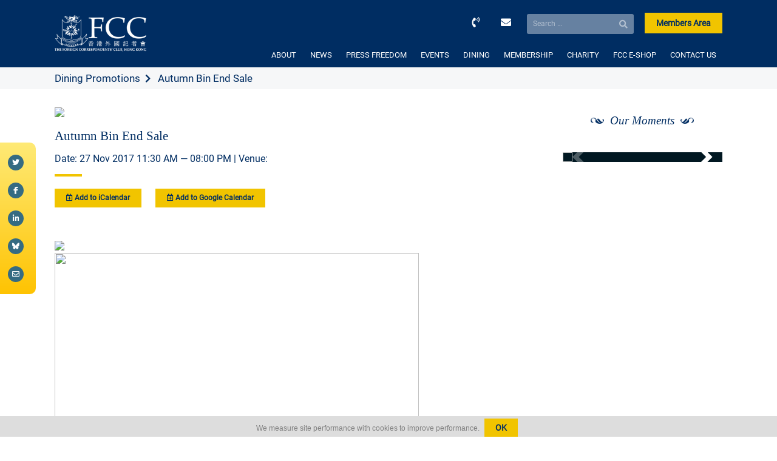

--- FILE ---
content_type: text/html; charset=utf-8
request_url: https://www.google.com/recaptcha/api2/anchor?ar=1&k=6LeoOo8aAAAAAC08HbfQD37D_KauYupMus4KhN6A&co=aHR0cHM6Ly93d3cuZmNjaGsub3JnOjQ0Mw..&hl=en&v=PoyoqOPhxBO7pBk68S4YbpHZ&size=invisible&anchor-ms=20000&execute-ms=30000&cb=l49hw4yr4fl7
body_size: 48927
content:
<!DOCTYPE HTML><html dir="ltr" lang="en"><head><meta http-equiv="Content-Type" content="text/html; charset=UTF-8">
<meta http-equiv="X-UA-Compatible" content="IE=edge">
<title>reCAPTCHA</title>
<style type="text/css">
/* cyrillic-ext */
@font-face {
  font-family: 'Roboto';
  font-style: normal;
  font-weight: 400;
  font-stretch: 100%;
  src: url(//fonts.gstatic.com/s/roboto/v48/KFO7CnqEu92Fr1ME7kSn66aGLdTylUAMa3GUBHMdazTgWw.woff2) format('woff2');
  unicode-range: U+0460-052F, U+1C80-1C8A, U+20B4, U+2DE0-2DFF, U+A640-A69F, U+FE2E-FE2F;
}
/* cyrillic */
@font-face {
  font-family: 'Roboto';
  font-style: normal;
  font-weight: 400;
  font-stretch: 100%;
  src: url(//fonts.gstatic.com/s/roboto/v48/KFO7CnqEu92Fr1ME7kSn66aGLdTylUAMa3iUBHMdazTgWw.woff2) format('woff2');
  unicode-range: U+0301, U+0400-045F, U+0490-0491, U+04B0-04B1, U+2116;
}
/* greek-ext */
@font-face {
  font-family: 'Roboto';
  font-style: normal;
  font-weight: 400;
  font-stretch: 100%;
  src: url(//fonts.gstatic.com/s/roboto/v48/KFO7CnqEu92Fr1ME7kSn66aGLdTylUAMa3CUBHMdazTgWw.woff2) format('woff2');
  unicode-range: U+1F00-1FFF;
}
/* greek */
@font-face {
  font-family: 'Roboto';
  font-style: normal;
  font-weight: 400;
  font-stretch: 100%;
  src: url(//fonts.gstatic.com/s/roboto/v48/KFO7CnqEu92Fr1ME7kSn66aGLdTylUAMa3-UBHMdazTgWw.woff2) format('woff2');
  unicode-range: U+0370-0377, U+037A-037F, U+0384-038A, U+038C, U+038E-03A1, U+03A3-03FF;
}
/* math */
@font-face {
  font-family: 'Roboto';
  font-style: normal;
  font-weight: 400;
  font-stretch: 100%;
  src: url(//fonts.gstatic.com/s/roboto/v48/KFO7CnqEu92Fr1ME7kSn66aGLdTylUAMawCUBHMdazTgWw.woff2) format('woff2');
  unicode-range: U+0302-0303, U+0305, U+0307-0308, U+0310, U+0312, U+0315, U+031A, U+0326-0327, U+032C, U+032F-0330, U+0332-0333, U+0338, U+033A, U+0346, U+034D, U+0391-03A1, U+03A3-03A9, U+03B1-03C9, U+03D1, U+03D5-03D6, U+03F0-03F1, U+03F4-03F5, U+2016-2017, U+2034-2038, U+203C, U+2040, U+2043, U+2047, U+2050, U+2057, U+205F, U+2070-2071, U+2074-208E, U+2090-209C, U+20D0-20DC, U+20E1, U+20E5-20EF, U+2100-2112, U+2114-2115, U+2117-2121, U+2123-214F, U+2190, U+2192, U+2194-21AE, U+21B0-21E5, U+21F1-21F2, U+21F4-2211, U+2213-2214, U+2216-22FF, U+2308-230B, U+2310, U+2319, U+231C-2321, U+2336-237A, U+237C, U+2395, U+239B-23B7, U+23D0, U+23DC-23E1, U+2474-2475, U+25AF, U+25B3, U+25B7, U+25BD, U+25C1, U+25CA, U+25CC, U+25FB, U+266D-266F, U+27C0-27FF, U+2900-2AFF, U+2B0E-2B11, U+2B30-2B4C, U+2BFE, U+3030, U+FF5B, U+FF5D, U+1D400-1D7FF, U+1EE00-1EEFF;
}
/* symbols */
@font-face {
  font-family: 'Roboto';
  font-style: normal;
  font-weight: 400;
  font-stretch: 100%;
  src: url(//fonts.gstatic.com/s/roboto/v48/KFO7CnqEu92Fr1ME7kSn66aGLdTylUAMaxKUBHMdazTgWw.woff2) format('woff2');
  unicode-range: U+0001-000C, U+000E-001F, U+007F-009F, U+20DD-20E0, U+20E2-20E4, U+2150-218F, U+2190, U+2192, U+2194-2199, U+21AF, U+21E6-21F0, U+21F3, U+2218-2219, U+2299, U+22C4-22C6, U+2300-243F, U+2440-244A, U+2460-24FF, U+25A0-27BF, U+2800-28FF, U+2921-2922, U+2981, U+29BF, U+29EB, U+2B00-2BFF, U+4DC0-4DFF, U+FFF9-FFFB, U+10140-1018E, U+10190-1019C, U+101A0, U+101D0-101FD, U+102E0-102FB, U+10E60-10E7E, U+1D2C0-1D2D3, U+1D2E0-1D37F, U+1F000-1F0FF, U+1F100-1F1AD, U+1F1E6-1F1FF, U+1F30D-1F30F, U+1F315, U+1F31C, U+1F31E, U+1F320-1F32C, U+1F336, U+1F378, U+1F37D, U+1F382, U+1F393-1F39F, U+1F3A7-1F3A8, U+1F3AC-1F3AF, U+1F3C2, U+1F3C4-1F3C6, U+1F3CA-1F3CE, U+1F3D4-1F3E0, U+1F3ED, U+1F3F1-1F3F3, U+1F3F5-1F3F7, U+1F408, U+1F415, U+1F41F, U+1F426, U+1F43F, U+1F441-1F442, U+1F444, U+1F446-1F449, U+1F44C-1F44E, U+1F453, U+1F46A, U+1F47D, U+1F4A3, U+1F4B0, U+1F4B3, U+1F4B9, U+1F4BB, U+1F4BF, U+1F4C8-1F4CB, U+1F4D6, U+1F4DA, U+1F4DF, U+1F4E3-1F4E6, U+1F4EA-1F4ED, U+1F4F7, U+1F4F9-1F4FB, U+1F4FD-1F4FE, U+1F503, U+1F507-1F50B, U+1F50D, U+1F512-1F513, U+1F53E-1F54A, U+1F54F-1F5FA, U+1F610, U+1F650-1F67F, U+1F687, U+1F68D, U+1F691, U+1F694, U+1F698, U+1F6AD, U+1F6B2, U+1F6B9-1F6BA, U+1F6BC, U+1F6C6-1F6CF, U+1F6D3-1F6D7, U+1F6E0-1F6EA, U+1F6F0-1F6F3, U+1F6F7-1F6FC, U+1F700-1F7FF, U+1F800-1F80B, U+1F810-1F847, U+1F850-1F859, U+1F860-1F887, U+1F890-1F8AD, U+1F8B0-1F8BB, U+1F8C0-1F8C1, U+1F900-1F90B, U+1F93B, U+1F946, U+1F984, U+1F996, U+1F9E9, U+1FA00-1FA6F, U+1FA70-1FA7C, U+1FA80-1FA89, U+1FA8F-1FAC6, U+1FACE-1FADC, U+1FADF-1FAE9, U+1FAF0-1FAF8, U+1FB00-1FBFF;
}
/* vietnamese */
@font-face {
  font-family: 'Roboto';
  font-style: normal;
  font-weight: 400;
  font-stretch: 100%;
  src: url(//fonts.gstatic.com/s/roboto/v48/KFO7CnqEu92Fr1ME7kSn66aGLdTylUAMa3OUBHMdazTgWw.woff2) format('woff2');
  unicode-range: U+0102-0103, U+0110-0111, U+0128-0129, U+0168-0169, U+01A0-01A1, U+01AF-01B0, U+0300-0301, U+0303-0304, U+0308-0309, U+0323, U+0329, U+1EA0-1EF9, U+20AB;
}
/* latin-ext */
@font-face {
  font-family: 'Roboto';
  font-style: normal;
  font-weight: 400;
  font-stretch: 100%;
  src: url(//fonts.gstatic.com/s/roboto/v48/KFO7CnqEu92Fr1ME7kSn66aGLdTylUAMa3KUBHMdazTgWw.woff2) format('woff2');
  unicode-range: U+0100-02BA, U+02BD-02C5, U+02C7-02CC, U+02CE-02D7, U+02DD-02FF, U+0304, U+0308, U+0329, U+1D00-1DBF, U+1E00-1E9F, U+1EF2-1EFF, U+2020, U+20A0-20AB, U+20AD-20C0, U+2113, U+2C60-2C7F, U+A720-A7FF;
}
/* latin */
@font-face {
  font-family: 'Roboto';
  font-style: normal;
  font-weight: 400;
  font-stretch: 100%;
  src: url(//fonts.gstatic.com/s/roboto/v48/KFO7CnqEu92Fr1ME7kSn66aGLdTylUAMa3yUBHMdazQ.woff2) format('woff2');
  unicode-range: U+0000-00FF, U+0131, U+0152-0153, U+02BB-02BC, U+02C6, U+02DA, U+02DC, U+0304, U+0308, U+0329, U+2000-206F, U+20AC, U+2122, U+2191, U+2193, U+2212, U+2215, U+FEFF, U+FFFD;
}
/* cyrillic-ext */
@font-face {
  font-family: 'Roboto';
  font-style: normal;
  font-weight: 500;
  font-stretch: 100%;
  src: url(//fonts.gstatic.com/s/roboto/v48/KFO7CnqEu92Fr1ME7kSn66aGLdTylUAMa3GUBHMdazTgWw.woff2) format('woff2');
  unicode-range: U+0460-052F, U+1C80-1C8A, U+20B4, U+2DE0-2DFF, U+A640-A69F, U+FE2E-FE2F;
}
/* cyrillic */
@font-face {
  font-family: 'Roboto';
  font-style: normal;
  font-weight: 500;
  font-stretch: 100%;
  src: url(//fonts.gstatic.com/s/roboto/v48/KFO7CnqEu92Fr1ME7kSn66aGLdTylUAMa3iUBHMdazTgWw.woff2) format('woff2');
  unicode-range: U+0301, U+0400-045F, U+0490-0491, U+04B0-04B1, U+2116;
}
/* greek-ext */
@font-face {
  font-family: 'Roboto';
  font-style: normal;
  font-weight: 500;
  font-stretch: 100%;
  src: url(//fonts.gstatic.com/s/roboto/v48/KFO7CnqEu92Fr1ME7kSn66aGLdTylUAMa3CUBHMdazTgWw.woff2) format('woff2');
  unicode-range: U+1F00-1FFF;
}
/* greek */
@font-face {
  font-family: 'Roboto';
  font-style: normal;
  font-weight: 500;
  font-stretch: 100%;
  src: url(//fonts.gstatic.com/s/roboto/v48/KFO7CnqEu92Fr1ME7kSn66aGLdTylUAMa3-UBHMdazTgWw.woff2) format('woff2');
  unicode-range: U+0370-0377, U+037A-037F, U+0384-038A, U+038C, U+038E-03A1, U+03A3-03FF;
}
/* math */
@font-face {
  font-family: 'Roboto';
  font-style: normal;
  font-weight: 500;
  font-stretch: 100%;
  src: url(//fonts.gstatic.com/s/roboto/v48/KFO7CnqEu92Fr1ME7kSn66aGLdTylUAMawCUBHMdazTgWw.woff2) format('woff2');
  unicode-range: U+0302-0303, U+0305, U+0307-0308, U+0310, U+0312, U+0315, U+031A, U+0326-0327, U+032C, U+032F-0330, U+0332-0333, U+0338, U+033A, U+0346, U+034D, U+0391-03A1, U+03A3-03A9, U+03B1-03C9, U+03D1, U+03D5-03D6, U+03F0-03F1, U+03F4-03F5, U+2016-2017, U+2034-2038, U+203C, U+2040, U+2043, U+2047, U+2050, U+2057, U+205F, U+2070-2071, U+2074-208E, U+2090-209C, U+20D0-20DC, U+20E1, U+20E5-20EF, U+2100-2112, U+2114-2115, U+2117-2121, U+2123-214F, U+2190, U+2192, U+2194-21AE, U+21B0-21E5, U+21F1-21F2, U+21F4-2211, U+2213-2214, U+2216-22FF, U+2308-230B, U+2310, U+2319, U+231C-2321, U+2336-237A, U+237C, U+2395, U+239B-23B7, U+23D0, U+23DC-23E1, U+2474-2475, U+25AF, U+25B3, U+25B7, U+25BD, U+25C1, U+25CA, U+25CC, U+25FB, U+266D-266F, U+27C0-27FF, U+2900-2AFF, U+2B0E-2B11, U+2B30-2B4C, U+2BFE, U+3030, U+FF5B, U+FF5D, U+1D400-1D7FF, U+1EE00-1EEFF;
}
/* symbols */
@font-face {
  font-family: 'Roboto';
  font-style: normal;
  font-weight: 500;
  font-stretch: 100%;
  src: url(//fonts.gstatic.com/s/roboto/v48/KFO7CnqEu92Fr1ME7kSn66aGLdTylUAMaxKUBHMdazTgWw.woff2) format('woff2');
  unicode-range: U+0001-000C, U+000E-001F, U+007F-009F, U+20DD-20E0, U+20E2-20E4, U+2150-218F, U+2190, U+2192, U+2194-2199, U+21AF, U+21E6-21F0, U+21F3, U+2218-2219, U+2299, U+22C4-22C6, U+2300-243F, U+2440-244A, U+2460-24FF, U+25A0-27BF, U+2800-28FF, U+2921-2922, U+2981, U+29BF, U+29EB, U+2B00-2BFF, U+4DC0-4DFF, U+FFF9-FFFB, U+10140-1018E, U+10190-1019C, U+101A0, U+101D0-101FD, U+102E0-102FB, U+10E60-10E7E, U+1D2C0-1D2D3, U+1D2E0-1D37F, U+1F000-1F0FF, U+1F100-1F1AD, U+1F1E6-1F1FF, U+1F30D-1F30F, U+1F315, U+1F31C, U+1F31E, U+1F320-1F32C, U+1F336, U+1F378, U+1F37D, U+1F382, U+1F393-1F39F, U+1F3A7-1F3A8, U+1F3AC-1F3AF, U+1F3C2, U+1F3C4-1F3C6, U+1F3CA-1F3CE, U+1F3D4-1F3E0, U+1F3ED, U+1F3F1-1F3F3, U+1F3F5-1F3F7, U+1F408, U+1F415, U+1F41F, U+1F426, U+1F43F, U+1F441-1F442, U+1F444, U+1F446-1F449, U+1F44C-1F44E, U+1F453, U+1F46A, U+1F47D, U+1F4A3, U+1F4B0, U+1F4B3, U+1F4B9, U+1F4BB, U+1F4BF, U+1F4C8-1F4CB, U+1F4D6, U+1F4DA, U+1F4DF, U+1F4E3-1F4E6, U+1F4EA-1F4ED, U+1F4F7, U+1F4F9-1F4FB, U+1F4FD-1F4FE, U+1F503, U+1F507-1F50B, U+1F50D, U+1F512-1F513, U+1F53E-1F54A, U+1F54F-1F5FA, U+1F610, U+1F650-1F67F, U+1F687, U+1F68D, U+1F691, U+1F694, U+1F698, U+1F6AD, U+1F6B2, U+1F6B9-1F6BA, U+1F6BC, U+1F6C6-1F6CF, U+1F6D3-1F6D7, U+1F6E0-1F6EA, U+1F6F0-1F6F3, U+1F6F7-1F6FC, U+1F700-1F7FF, U+1F800-1F80B, U+1F810-1F847, U+1F850-1F859, U+1F860-1F887, U+1F890-1F8AD, U+1F8B0-1F8BB, U+1F8C0-1F8C1, U+1F900-1F90B, U+1F93B, U+1F946, U+1F984, U+1F996, U+1F9E9, U+1FA00-1FA6F, U+1FA70-1FA7C, U+1FA80-1FA89, U+1FA8F-1FAC6, U+1FACE-1FADC, U+1FADF-1FAE9, U+1FAF0-1FAF8, U+1FB00-1FBFF;
}
/* vietnamese */
@font-face {
  font-family: 'Roboto';
  font-style: normal;
  font-weight: 500;
  font-stretch: 100%;
  src: url(//fonts.gstatic.com/s/roboto/v48/KFO7CnqEu92Fr1ME7kSn66aGLdTylUAMa3OUBHMdazTgWw.woff2) format('woff2');
  unicode-range: U+0102-0103, U+0110-0111, U+0128-0129, U+0168-0169, U+01A0-01A1, U+01AF-01B0, U+0300-0301, U+0303-0304, U+0308-0309, U+0323, U+0329, U+1EA0-1EF9, U+20AB;
}
/* latin-ext */
@font-face {
  font-family: 'Roboto';
  font-style: normal;
  font-weight: 500;
  font-stretch: 100%;
  src: url(//fonts.gstatic.com/s/roboto/v48/KFO7CnqEu92Fr1ME7kSn66aGLdTylUAMa3KUBHMdazTgWw.woff2) format('woff2');
  unicode-range: U+0100-02BA, U+02BD-02C5, U+02C7-02CC, U+02CE-02D7, U+02DD-02FF, U+0304, U+0308, U+0329, U+1D00-1DBF, U+1E00-1E9F, U+1EF2-1EFF, U+2020, U+20A0-20AB, U+20AD-20C0, U+2113, U+2C60-2C7F, U+A720-A7FF;
}
/* latin */
@font-face {
  font-family: 'Roboto';
  font-style: normal;
  font-weight: 500;
  font-stretch: 100%;
  src: url(//fonts.gstatic.com/s/roboto/v48/KFO7CnqEu92Fr1ME7kSn66aGLdTylUAMa3yUBHMdazQ.woff2) format('woff2');
  unicode-range: U+0000-00FF, U+0131, U+0152-0153, U+02BB-02BC, U+02C6, U+02DA, U+02DC, U+0304, U+0308, U+0329, U+2000-206F, U+20AC, U+2122, U+2191, U+2193, U+2212, U+2215, U+FEFF, U+FFFD;
}
/* cyrillic-ext */
@font-face {
  font-family: 'Roboto';
  font-style: normal;
  font-weight: 900;
  font-stretch: 100%;
  src: url(//fonts.gstatic.com/s/roboto/v48/KFO7CnqEu92Fr1ME7kSn66aGLdTylUAMa3GUBHMdazTgWw.woff2) format('woff2');
  unicode-range: U+0460-052F, U+1C80-1C8A, U+20B4, U+2DE0-2DFF, U+A640-A69F, U+FE2E-FE2F;
}
/* cyrillic */
@font-face {
  font-family: 'Roboto';
  font-style: normal;
  font-weight: 900;
  font-stretch: 100%;
  src: url(//fonts.gstatic.com/s/roboto/v48/KFO7CnqEu92Fr1ME7kSn66aGLdTylUAMa3iUBHMdazTgWw.woff2) format('woff2');
  unicode-range: U+0301, U+0400-045F, U+0490-0491, U+04B0-04B1, U+2116;
}
/* greek-ext */
@font-face {
  font-family: 'Roboto';
  font-style: normal;
  font-weight: 900;
  font-stretch: 100%;
  src: url(//fonts.gstatic.com/s/roboto/v48/KFO7CnqEu92Fr1ME7kSn66aGLdTylUAMa3CUBHMdazTgWw.woff2) format('woff2');
  unicode-range: U+1F00-1FFF;
}
/* greek */
@font-face {
  font-family: 'Roboto';
  font-style: normal;
  font-weight: 900;
  font-stretch: 100%;
  src: url(//fonts.gstatic.com/s/roboto/v48/KFO7CnqEu92Fr1ME7kSn66aGLdTylUAMa3-UBHMdazTgWw.woff2) format('woff2');
  unicode-range: U+0370-0377, U+037A-037F, U+0384-038A, U+038C, U+038E-03A1, U+03A3-03FF;
}
/* math */
@font-face {
  font-family: 'Roboto';
  font-style: normal;
  font-weight: 900;
  font-stretch: 100%;
  src: url(//fonts.gstatic.com/s/roboto/v48/KFO7CnqEu92Fr1ME7kSn66aGLdTylUAMawCUBHMdazTgWw.woff2) format('woff2');
  unicode-range: U+0302-0303, U+0305, U+0307-0308, U+0310, U+0312, U+0315, U+031A, U+0326-0327, U+032C, U+032F-0330, U+0332-0333, U+0338, U+033A, U+0346, U+034D, U+0391-03A1, U+03A3-03A9, U+03B1-03C9, U+03D1, U+03D5-03D6, U+03F0-03F1, U+03F4-03F5, U+2016-2017, U+2034-2038, U+203C, U+2040, U+2043, U+2047, U+2050, U+2057, U+205F, U+2070-2071, U+2074-208E, U+2090-209C, U+20D0-20DC, U+20E1, U+20E5-20EF, U+2100-2112, U+2114-2115, U+2117-2121, U+2123-214F, U+2190, U+2192, U+2194-21AE, U+21B0-21E5, U+21F1-21F2, U+21F4-2211, U+2213-2214, U+2216-22FF, U+2308-230B, U+2310, U+2319, U+231C-2321, U+2336-237A, U+237C, U+2395, U+239B-23B7, U+23D0, U+23DC-23E1, U+2474-2475, U+25AF, U+25B3, U+25B7, U+25BD, U+25C1, U+25CA, U+25CC, U+25FB, U+266D-266F, U+27C0-27FF, U+2900-2AFF, U+2B0E-2B11, U+2B30-2B4C, U+2BFE, U+3030, U+FF5B, U+FF5D, U+1D400-1D7FF, U+1EE00-1EEFF;
}
/* symbols */
@font-face {
  font-family: 'Roboto';
  font-style: normal;
  font-weight: 900;
  font-stretch: 100%;
  src: url(//fonts.gstatic.com/s/roboto/v48/KFO7CnqEu92Fr1ME7kSn66aGLdTylUAMaxKUBHMdazTgWw.woff2) format('woff2');
  unicode-range: U+0001-000C, U+000E-001F, U+007F-009F, U+20DD-20E0, U+20E2-20E4, U+2150-218F, U+2190, U+2192, U+2194-2199, U+21AF, U+21E6-21F0, U+21F3, U+2218-2219, U+2299, U+22C4-22C6, U+2300-243F, U+2440-244A, U+2460-24FF, U+25A0-27BF, U+2800-28FF, U+2921-2922, U+2981, U+29BF, U+29EB, U+2B00-2BFF, U+4DC0-4DFF, U+FFF9-FFFB, U+10140-1018E, U+10190-1019C, U+101A0, U+101D0-101FD, U+102E0-102FB, U+10E60-10E7E, U+1D2C0-1D2D3, U+1D2E0-1D37F, U+1F000-1F0FF, U+1F100-1F1AD, U+1F1E6-1F1FF, U+1F30D-1F30F, U+1F315, U+1F31C, U+1F31E, U+1F320-1F32C, U+1F336, U+1F378, U+1F37D, U+1F382, U+1F393-1F39F, U+1F3A7-1F3A8, U+1F3AC-1F3AF, U+1F3C2, U+1F3C4-1F3C6, U+1F3CA-1F3CE, U+1F3D4-1F3E0, U+1F3ED, U+1F3F1-1F3F3, U+1F3F5-1F3F7, U+1F408, U+1F415, U+1F41F, U+1F426, U+1F43F, U+1F441-1F442, U+1F444, U+1F446-1F449, U+1F44C-1F44E, U+1F453, U+1F46A, U+1F47D, U+1F4A3, U+1F4B0, U+1F4B3, U+1F4B9, U+1F4BB, U+1F4BF, U+1F4C8-1F4CB, U+1F4D6, U+1F4DA, U+1F4DF, U+1F4E3-1F4E6, U+1F4EA-1F4ED, U+1F4F7, U+1F4F9-1F4FB, U+1F4FD-1F4FE, U+1F503, U+1F507-1F50B, U+1F50D, U+1F512-1F513, U+1F53E-1F54A, U+1F54F-1F5FA, U+1F610, U+1F650-1F67F, U+1F687, U+1F68D, U+1F691, U+1F694, U+1F698, U+1F6AD, U+1F6B2, U+1F6B9-1F6BA, U+1F6BC, U+1F6C6-1F6CF, U+1F6D3-1F6D7, U+1F6E0-1F6EA, U+1F6F0-1F6F3, U+1F6F7-1F6FC, U+1F700-1F7FF, U+1F800-1F80B, U+1F810-1F847, U+1F850-1F859, U+1F860-1F887, U+1F890-1F8AD, U+1F8B0-1F8BB, U+1F8C0-1F8C1, U+1F900-1F90B, U+1F93B, U+1F946, U+1F984, U+1F996, U+1F9E9, U+1FA00-1FA6F, U+1FA70-1FA7C, U+1FA80-1FA89, U+1FA8F-1FAC6, U+1FACE-1FADC, U+1FADF-1FAE9, U+1FAF0-1FAF8, U+1FB00-1FBFF;
}
/* vietnamese */
@font-face {
  font-family: 'Roboto';
  font-style: normal;
  font-weight: 900;
  font-stretch: 100%;
  src: url(//fonts.gstatic.com/s/roboto/v48/KFO7CnqEu92Fr1ME7kSn66aGLdTylUAMa3OUBHMdazTgWw.woff2) format('woff2');
  unicode-range: U+0102-0103, U+0110-0111, U+0128-0129, U+0168-0169, U+01A0-01A1, U+01AF-01B0, U+0300-0301, U+0303-0304, U+0308-0309, U+0323, U+0329, U+1EA0-1EF9, U+20AB;
}
/* latin-ext */
@font-face {
  font-family: 'Roboto';
  font-style: normal;
  font-weight: 900;
  font-stretch: 100%;
  src: url(//fonts.gstatic.com/s/roboto/v48/KFO7CnqEu92Fr1ME7kSn66aGLdTylUAMa3KUBHMdazTgWw.woff2) format('woff2');
  unicode-range: U+0100-02BA, U+02BD-02C5, U+02C7-02CC, U+02CE-02D7, U+02DD-02FF, U+0304, U+0308, U+0329, U+1D00-1DBF, U+1E00-1E9F, U+1EF2-1EFF, U+2020, U+20A0-20AB, U+20AD-20C0, U+2113, U+2C60-2C7F, U+A720-A7FF;
}
/* latin */
@font-face {
  font-family: 'Roboto';
  font-style: normal;
  font-weight: 900;
  font-stretch: 100%;
  src: url(//fonts.gstatic.com/s/roboto/v48/KFO7CnqEu92Fr1ME7kSn66aGLdTylUAMa3yUBHMdazQ.woff2) format('woff2');
  unicode-range: U+0000-00FF, U+0131, U+0152-0153, U+02BB-02BC, U+02C6, U+02DA, U+02DC, U+0304, U+0308, U+0329, U+2000-206F, U+20AC, U+2122, U+2191, U+2193, U+2212, U+2215, U+FEFF, U+FFFD;
}

</style>
<link rel="stylesheet" type="text/css" href="https://www.gstatic.com/recaptcha/releases/PoyoqOPhxBO7pBk68S4YbpHZ/styles__ltr.css">
<script nonce="HISxfwcanwa_VLLbUt9crw" type="text/javascript">window['__recaptcha_api'] = 'https://www.google.com/recaptcha/api2/';</script>
<script type="text/javascript" src="https://www.gstatic.com/recaptcha/releases/PoyoqOPhxBO7pBk68S4YbpHZ/recaptcha__en.js" nonce="HISxfwcanwa_VLLbUt9crw">
      
    </script></head>
<body><div id="rc-anchor-alert" class="rc-anchor-alert"></div>
<input type="hidden" id="recaptcha-token" value="[base64]">
<script type="text/javascript" nonce="HISxfwcanwa_VLLbUt9crw">
      recaptcha.anchor.Main.init("[\x22ainput\x22,[\x22bgdata\x22,\x22\x22,\[base64]/[base64]/[base64]/[base64]/[base64]/UltsKytdPUU6KEU8MjA0OD9SW2wrK109RT4+NnwxOTI6KChFJjY0NTEyKT09NTUyOTYmJk0rMTxjLmxlbmd0aCYmKGMuY2hhckNvZGVBdChNKzEpJjY0NTEyKT09NTYzMjA/[base64]/[base64]/[base64]/[base64]/[base64]/[base64]/[base64]\x22,\[base64]\x22,\x22InzCgGE3wqbDtGPDlMKrw5jCpV4lw7DCqj4Fwp3Cr8OOwqjDtsKmE2vCgMKmECwbwokhwq9ZwqrDtWjCrC/DiFVUV8KCw4YTfcKywpIwXVPDrMOSPA5oNMKIw5nDtB3CuhABFH9Xw7DCqMOYWMOqw5xmwoVYwoYLw4RIbsKsw5fDj8OpIhzDvMO/wonCuMO3LFPCjMKbwr/CtHLDnHvDrcOGRwQrYsK9w5VIw6XDrEPDkcOnDcKyXyDDkm7DjsKQB8OcJG4fw7gTUsOxwo4PAMORGDIHwr/CjcOBwp5nwrY0V0rDvl0cwqTDnsKVwpXDqMKdwqFnNCPCusK7KW4FwpzDtMKGCQgGMcOIwpvCkArDg8O4cHQIwrjCvMK5NcOITVDCjMO/[base64]/Dp8OZNMKgwqZ+wp3Ci8Odw5TDlgwaGXfDrWc6wqPCqsKuTMKDwpTDoyXCkcKewrrDrcKdOUrCvMOYPEkYw70pCFnCh8OXw63DlcOvKVN0w6I7w5nDu09Ow40XXlrChRlNw5/DlGzDnAHDu8KXaiHDvcO4wpzDjsKRw4oCXyAww4UbGcOLV8OECUvCqsKjwqfCl8OkIMOEwoInHcOKwrjCtcKqw7pSC8KUUcK7eQXCq8Ovwq8+wodswpXDn1HCnMOSw7PCrwTDhcKzwo/DisKlIsOxfm5Sw7/Cizo4fsKzwqvDl8KJw47ClsKZWcKKw4/DhsKyLcO1wqjDocK2wofDs34bFVclw7bCvAPCnEYuw7YLBCZHwqc/aMODwrwjwrXDlsKSA8K2BXZMZWPCq8OrFR9VWMK6wrg+GsOqw53DmXg7bcKqA8O5w6bDmCjDosO1w5pCLcObw5DDhAxtwoLCiMOCwqc6CzVIesO+WRDCnGsxwqYow4zCsDDCiiXDiMK4w4UrwrPDpmTCgMKpw4HClhzDlcKLY8O/w7UVUU3ChcK1QxoCwqNpw4XCqMK0w6/Dt8Ocd8KywqFffjLDucOuScKqa8OeaMO7wqrCszXChMKqw5PCvVlVJlMKw4ROVwfCqcKREXlIC2FIw4hjw67Cn8OMFi3CkcOFOHrDqsO4w6fCm1XCmcKMdMKLV8KmwrdBwrorw4/Duh7CrGvCpcKrw7l7UFVdI8KFwo/DtELDncKPAi3DsUMwwobCsMO9wpgAwrXCosONwr/DgyPDlmo0dGHCkRUaJcKXXMOtw60IXcKtSMOzE2U1w63CoMOaSg/CgcK3wr4/X3zDg8Oww45cwpszIcOmKcKMHj3Co01sCsKRw7XDhC98TsOlOMOuw7A7ZsOXwqAGJUoRwrsDRj/[base64]/DlBXCk8K9worDjWpfAcOhGsOWLcKjw5NKwoLCjTvDosOmw4kjD8KjTsKrVcK/d8KQw514w4BawrFvYcOUwoTDrsKFw49pwrHDjcONw5FnwqU0woULw6fDqXhOw6Yyw6rDtMKhwoHCnyPCm0LCvlTDqynDhMO8wrHDvsKzwrhrDwBjC2Z/THLCnBzDmsOZwqnDqsKyd8Kbw4U9HBPCqGcUVzvDh1hiWcO4AMKqF2nCsT7DjDzCr0LDs0jCi8O5MVRJw6vDoMOdKUrCqsKOY8OKwpVSwr7DvsOSwr/CgMO8w6LDrcOYOMKaTEvCqsKGFllPw57CnxDCvsKVPsKOwoJjwqLCgMOkw4EKwoHCpnUVF8Onw4chJgIMS2NMeVYhB8Oiw5l3KA/DhXjDrhAYGzzCg8Ovw4ZNTEdswpAlQ0JgHwx8w6Rzw7sIwok3wqDCuhrDqkzCtB3CvTLDs1U/[base64]/DhlbCqQ4dwrRgVMOrK8ONwp/ChRjCvsO2w7dQWMK9wrzCqsKaaGc7wozDrXPCsMKgwqF2wr8REsKVMMKCAsO6SR42woRTC8KewoLCr2DCsAlGwqXCgsKdMcOKw4UibcKhWBcswoFfwrUUQMKtM8KccMOiWUZBwrvClcOFB2QTSFJSM0BSR3nDokUuNMOMesO7wq/Dm8KKQjVJZMOPMg4CScK5w4vDpgNKwqdqVj/ClHJdclTDrsOSw6rDgsKrLxvCqkxwBTrCv37DrMKmMnzClGEDwo/Cu8Kqw4LCsTHDn1kOw67CjMOBwo0Qw5PCoMOnUcOqAMKlw4TCucO6OxkZNWrCmsO+K8OLwoolHMKCDWXDg8OVIMKIPhDDp3fCkMOww6/[base64]/DvsO/ZsKAVDJ0wpfDjMORw4TCo8KsGjkJw5gRBTbDrljDlMOkDcK6wrbChTXDncORw514w70OwqVJwqdQw5/CtQ5Sw4wUaGEkwpnDrcK4wqTCkMKJwqXDtcK5w7AYHmYMC8Kpw6EIKmdJBn5xKV/Ch8KSwoZCV8KXw4VuNMK4QXXCjzDDs8Kxwp3Dm2Ydw4fCl1JcIsK7w7zDpXwbO8Ove1/DtMK+wrfDh8KKM8KTVcOAwobCizjDrCAmNi7DtsKyJ8KuwrfCjmDDosKVw5V+w4zCm0/CpE/CnMOXV8Oww5IQVMOAw5LDkMO9w4xZw6zDhSzCthxFVyQvO2ABJ8OtTHPCqw7CscOMwqrDq8Oow71pw4zCugpMwoIHwr/DnsK0dBZ9OMKYdMO4bMOLwrnDscOiw5/CiznDplR5FsOYE8K9WcK8McO2wpDChEw6wo7CoVhIwo4ww6ckw57DhMK8wrvDsnTCp1HDksO/KGzDuSXClcKQNEBBwrd/[base64]/Dg37CnsOZTXlZw4LDsiDDnsKdFcO0GcKMw47Dj8KBGcK6w63CnsO/[base64]/Ch8OAw5LDvMOeMcKAwoA0HMOzTcK+ZsO7F1Rsw7LCq8KraMOiYl16UcO7IDDClMOpw4siBSDDnVnDjAbDp8OJworDrxfDrHHCnsOQwqN+wq9TwpxiwoLCnMKvw7TCoCwDwq1FWmDCmsKzw4QxBnZYKjh8DlrCocK6DS0fHDJNbMO/I8OcC8KzVhLCr8OQAw/Di8OQdMK2w6jDgTJ3JBYawqsHRsOmwrHCi29rDcKhbhjDgsOSwrpqw7MkGcOeDhfCpRfCiyFzw5Urw4zDvsKVw4rCmSIuIUNQfsOnMsOaD8Opw4/DsCFPwoHCh8OHdDZjcMO+QMOlwrXDv8OiEDzDpcKAw6kxw5A2XiHDpMKUeCTCrGsew4DCtMOza8KdwpbDgFo0woDCksKTAMOZBMO+wrIRCVzCmw4VaVlFwp/[base64]/DmlLDscKoUhzDk2jDnEvCn8OLOFMUFlM6wrNSw5Q0wrNmbSZ1w5zChMKkw5PDmAYVwpoiwrHDncO8w7YIw6bDm8O3VWoYw4hTUWt5woPCsyl8LcOfw7fDvRZ5f0fDsU9zw6/CpUJnw63CoMO8fTVoVwrDvxHCuDosQWt2w598wpwLQcKew4nDksKIaFIRwqVzXAvCssOpwrEvw7xOwr3CmDTCgsOsGhTClwgvZsOucCjDvQUlecKtw4diH25GZ8Ksw5BcOMOfIMOvJydFV1fDvMOgb8OIMVjDssOYQi3CqQ/DoGsMw43DtF8hdMOBwrjDpU8hAQIyw7PDtsOVZBZvZcOaCsKgw4/CoXvCocO6NsOIwpZow4jCrsKEw6DDvl3DpEDDlsOqw7/[base64]/[base64]/DlcK/OMKBw57CpcOHKMO2wrIawojDksK9BsKRw5/CjsKLH8KaBwHDjRrDhhVjZsKxw7/CvsO8w4NowoFDP8ODwot/HC7ChxgbbsKMMsKbTE4Uw6RaB8O0dsKkwpTCisKfwpp5SC7Cg8O2woTCrAfDoj/DmcONGMKcwrrDmzrDgGvCvjfCq1I7wr0xYMO2w7vCisOawpY6wp/DnMOycgBQw6pvV8ODQH9TwockwrzDsGdedVPCgjbCnMKhw6dOYsKswp82w6YEw5XDqsKNIFNEwqjCqE48c8K2F8KyK8K3wr3CvVcISsKkwqbClMOSIExww7LDu8OQwpdgScOWw5PCmjwZK1nDuQrDo8Olw5Ayw4TDvMKXwqnDuzrDikfCpyTDlcOFwqVpw55qVsK/w71BbA04ccKgCkJBCMKCwoRqw7fCggvCjCnDqG7CkMKYw4zCuTnDk8KEwpXCj23CsMOfwoPCtSM3wpIjw41RwpQPUipWAsKyw6JwwrzDhcOLwqDDs8O0YTDClsKubhByccKTasO8fsK1w55EPMKjwrkwPz/Dl8KewrbCmUVewqjDgSvCgCDCqCsbBFxowqLCmnzCrsKjV8OFwroCBMKkHMOfwr/Cr1N/ZlQqQMKfw6IGwrVNwq5OwobDvCDCucOKw4AQw5bCuGxLw5YyXMOjFWjCpMK7wo/[base64]/Cvht6G3kfw4gXw77DgiPDuV/DrMOrw6Agwo/ChB0iKD8VwprCjS1TUg5rHBnCq8OGw5QIwr0bw5wcEMKqJsKdw6YlwpFzbUHDtcKyw5Jfw7jClhkqwp5nQMKGw5zCmcKpRsK4EHnDn8KSw5zDnwpldUo7wo9zB8OMQsKSYSDDjsO9w4fDk8KgDcKiFwIEH3AbwrzDrjxDw5rDjWLDgXZzwo/DjMOQw4/DjmjDl8K9GRJVTsKrwrvDoFd/w7zDo8O4wrDCqcKoOTLCiUVyKzliawzDjlfCjGfDiAc7wqsRw77DocOiX2cow4nDgcOlw6MTd2zDrsKxfcOHTcOPP8K4wrR4Bh84w5BIw4/Dq0DDp8KiV8KKw6jDvMKzw5/Diy5+a0pBw49zC8Kow44iCCbDhxvCg8Kvw7vDv8K+wp3CucKeMD/DgcKkwrvCtH7CvsOaCljCuMOowqfDrHTCkis3wrw1w7PDhMOIbnlJLl7CnMO2wqrCgcO2ccOxSsO1BMKReMOBNMOGUELCmlBdMsKJwrjCn8KBwo7Clj8ZN8Kjw4fDs8OjYQwUwqbDm8OiNgHCmCsefDLDnQYEXsKZZD/CqVEfXmzDnsOGeBPDq1w1wrwoA8OBYsK3w6vDk8Ouw51dwr3CnR/Cv8Kdwp/[base64]/[base64]/[base64]/LMOXw7vCicODT8OcworDqgfDvhnCoSHCiiMQV8KEwoMkwpoUw7w9wq1Bw7rDpyPDgkRqPAdXUzXDm8OUd8ONZm3CpMKtw7VOeiwTM8OQwqM2JGMCwp0rNMKDwoNdLh7Cu0/CkcKGw4VAbcKlK8KewqbCtcOfw74HGcOcXsOrQsOFw6FeBsKJAEMnCMOqMSvDj8Kiw4VOFcOpHgDDmsKDwqTDq8KIw79IIFReJxcAw4XCl3wkwqUDeiLDpSXDrMOWK8OGw4XCqjQBfRrCiDnDsBjDisKNGMOsw5/DnGDDqifDusKJMVUEbsKAA8KiansyEB5Qw7bClmhLw4zCjsKSwr0Qw5DCjsKjw489PH0nL8Otw5PDoQBmAMOkVjMlOgEZw48/PcKNwrPDhCZpEX5HJcOIwpgIwoA8wo3ClcOSw7peRcObdMO5HC/DtcOTw6V8ZMOjEQZ/OMOeKCnDmgEQw74MAMO/[base64]/DoMKAw61vTnTCj8OlBMK+wr3DrcO+cMOjSSHDlRrChA8xw7fCvcOgWy3CrcOGe8OBwqUGw7XCqScGwrgJDWMpw73DvybCjsKaTcOmw67CgMOXwoHDtEDDj8KkC8Ktwok7wp3Cl8OQw7DCn8O3SMK5UHhVYcK4MCTDig/DusK5FcOpwqLDiMOEBQY5wqPDssOMwqYqwqnCvBXDu8Krw4jCtMOkw5LCqMO8w6YbHQNlHQLDl00Ew6BqwrpaBEFCJg/DmsOHw7HDpE7DtMOrbCjDgAvDvsKlacKzUkDCk8OgVMKjwptSNxtfR8K/wq1ew5LChhh0wo/[base64]/[base64]/YsOUwonDk8KFw7TChQRxw4VTw65Lw5hdw6nChjBvw55fFEfCnsOqNC7Cg2rCo8OWTcOAwpIAwogmCsK3wrHDlsOEVGjCjDNpPDnDsUUBwq4lwp3Dl1Z/XWXCg0NkBsKFbj9Kw51wTWxawq/CkcK3Khs/wpBYwrYRw4Y4KcK0cMO7w57Dn8KcwrDCjcKgw6Rnwp7DuRtzwqbDsn3Dp8KJITDCjWjDtMKVdsOtJXA0w4QTw4FsKXXCrxdnwoNMw4Z3AyolccO+IMOpScKcCcOyw6Fqw4/CpcOkDHrCsCBCwpM5CcKlw63DkV5hTk7DvATDnXRuw6vCqTMsb8KIGxLCgEnCiABQbR3DucOIwoh7VMKoY8KCwrN5w7s3wpojTE8twr/DqsKdwoLCiU5nw4TDtAsqDgRwB8O5wpbCtEfDvzR2wp7Dgh0FZUA8C8OFTXXDisKwwqTDhcKZTQbDvhhATsKSwowtVynCvsKCwq0KP0sRP8OuwoLDpXXCt8O8wrpXYxvCqRlawrZWw6AdB8OoMyHDl13DtMK5woc5w5pfNBLDssKLaGDDp8K4wqDCk8K5fyRiA8Kswo/DiXhRfUYnwr8iAXXDplDCgyZEWcO3wqAzw6XCqy7DiXTCmWbDnFrCs3HDicKEWcKUYwEew4hbQzZ+w644w6MOP8KUPhQdVFo+AjolwrTCn0jDtAfDm8O6w5E5w6EEw4jDgMKLw61iS8KKwqPDu8OWDA7CmWvCpcKbwrg1wrIow6UtTErCo3YRw4E/agXCkMOfB8O4el3CsFgeFcO4wrtmRE8COcOdw6jClQciwozDjcKow5nDmsOBMwBdJ8K8wrrCv8OOQSHClMOQw6rCmSjDu8OXwrHCvsOxwoRvKjzCnsOCXMK8fiHCucKLwr/CpikywrXDon4GwqzChiwxwrnCvsKHw6hYw4ICw6rDp8KGW8K4wrDDtDBEw6c1wq1Mw6/DucK7w4ohw61wOMOAEQrDhXXDrcONw4A9w6k+w6Jiw5oMURlYDsKHIcKEwpkiAX/DpzXDmcOjbHETKcKqX1hOw4Vrw5HDlMO9wovCvcKlEcKDXsKFV1jDq8KDBcKLw5LCrMOyBMOdwrvCtETDm3LDuFHDsg1qLcKcFsKmcjHDmcOYOVg4w6rCgxLCqHowwqnDqsK/w4gAwpfDq8OhG8KJZ8K+c8OHw6AgERjDulN9cSjChsOQTAIGXMKVwqoRwqkHEsO6w4JJwq5Lwp5ABsOPEcKlwqBFcxY9w4lLwqnDqsOBS8OlekPDrcOhw7FGw5XCjsKqYsORw4/DhcOuwrshw7PDtcOwGUnCtkEBwqnDhcOlT2h/UcOpGEDCtcKBw7tMw6vDn8KAwpYswozCp1R8w5Qzwp97wqRJZC7CmTrCuXDCs3rCocO0UlDCjnNHT8KucgfDncO/w7AyXzpDJSoEY8KQwqPCgMOgaivDiyZNSVY6fVTCiw9tQxBmSyoaccKHbWbDncKyc8KCwrHDg8O/[base64]/w5o8wos+w79Tw7YUAcK4worDoXPCo8OYOsKVf8KywrLClgtRTzMhf8Kzw4rCjMO8G8KNw71EwrgRNixPw5nDgHQVwqTCmEJGwqzDhk5qw54Sw5rDlRcpwo8jwrfCn8KbIC/[base64]/CoMOVLm3CjXt5w6JPwrfCsMKqwp7Co8KaVCPConTCqsKOw7HCmsOeYMOfw61IwqvCrMO9GmAhQR4TFsKFwonCi3fChHjCgD8uwqlmwrTCoMOKIMK5IQnDmXsbPMOnwqfCjWhrQXsNwpLCiVJfw6dLC0XDkBzCu1MuD8KjwpbDrsKZw6QpAnjDosOtw5/[base64]/wrhQw7TCgsOvwo3CmcKrXX/Cny0sw6LCg3LDsVjDssOUw5csZ8K3CMK1Bl7CvQkxwpbDiMOqw6FCwrjDtsKQwr3CrUcAEsKTwqfCicKywo5RU8O/[base64]/Dlx86w7nCvMKyw6fCrMOlw7DDg03Dt8Oow47DqkTCnWXCo8OWJjdRwrhDT2XCp8Oiw6rCv1jDn1DDvcOgPQhMwqIRw4Q0QSEVfnQkLTBeCMK3OMO+CcKpwq/[base64]/w5FNDcO/ZGB5TMKkw55jZMKYw6nDuH3Cl8KWwrpzw6tDGcO9w6N/UHMfTjp+w4okXgbDnGYDw6fDvsKKUGkuaMKDDMKbC0x/w7fCvwMkakp3PcOPw6rDglQZw7Fyw757R1HDhG/DrsOEHsK9w4fCgMO7w4nCgMKaMRzCt8KUcDXCgsKzwp9CwonDssOnwp1hbMK3woJXwq4hwojDjTsJwqhmZsOBw50SBMOtw5XCg8OhwoUYwojDl8OTXsK0w4l4wr/CpCEhC8Ofw5IQw4DCsyrCtznCtmsowp0MXGbCninDozghw6HDsMOlaVwjw75vAHzCtMKrw6nCohnDmxnDoxLCj8Oww6Vtw4MVw7HCgHTCusOIWsKcw4BUSEpKw607wppMeXh+T8K7wpV3wozDpAc5wr/CuULCmFzCuFF5w5PCgcOkw5vCrAEewqx/w65NL8OHwr/Co8OmwpzDu8KAc0MawpfCrMKzfxXDksOmwosjw6bDqMKyw6NjXHDCh8KgEw3ChsKOwohcWTpQw7FiY8O5w5LCtcOkGB4cwrMUZMOTwqR1IQRsw6V7QxHDq8K7SyLDhEsEYsORwpLCjsOCw5jCosObw6Jqw5vDrcKpwpxRw6/Dr8KwwqXCmcKxBSUxw6fDk8Okwo/DvH8IOjkzw6HDvcOER2jDjHLCo8OwQyTDu8KCOMKZwr3DoMOxw6rCtMKswqlRw6ciwq95w6LDtkzCqHXCqFrDvMKMw5HDo3R6w6xta8KgOsK+MMOYwr3CqcKJWcK/wp91GlZQOcK+dcOiw44Dwp5jQcK7wpgnajYYw75oRMKgwpUgwobCt39+SiXDl8OXwq7Cs8O6DRHClMOIwphow6MDw5cDG8O8Znh5O8OOcsKlKMOUMjbDrmgxw77DjFQXwpA3wrYZw53DoEo6A8OqwpTDlmZrw7TCqnnCucKcPnLDn8OoF0d4RVtLJMKtwr/Cr1vCicOxwpfDnmTDgcOKYDHDmRRcwo08w4BzwpLDjcKwwoI7R8K4SwbCtAnCiC7CmCbDp1Ubw7vDt8K5ZwlPw5VaZMOVwpB3TcOrSDtiEcOJcMOdYMO/w4PChFjCrws4CcOqK0jDucKrwrDDmkFFwp9iFsO7HcOBw5PDsUMuw7HDkS1BwrHDtsOhwrXDjcKuw67Ci2zDvHVBw7/CilLCpcKSKRsGw4/Dv8KGAE7CtMKHw5AbCUbDu2XCv8K5wo7CqToJwpbCnjjCjMOuw5YGwr4Yw6LDkQlfA8Klw7LCj1cDCMONRcKqIlTDqsKwVHbCrcKBw7E5wqleOhXCvsK/w7B8RcOxw704X8OyY8OWHsOQIDZ8w5k0wp9kw6fClFbDs0DDocOawr/Ds8OlFMKGw6zCuUjDocOGXcOAVUwwHi0aPMKUw5LCqSo8w5XCt3rCrxHChi1hwpvDrMK0wrlibigoworCsQLDocOWHh8Aw4EePMKXw5MGw7Fkw7rDohLCkkRRwoBgwo8Qw4jDosOHwoHDkcKcw4QhN8KAw4DCvj/DoMKLeQDCvVTClsOwFx/CksKmR2rCg8OqwpUGCiITw77CuTMXW8KzCsKBwo/CoWDCtcKaaMKxwpfDvBgkHjPDg1jDlsKrwrIBwpbCisOcw6HDqTLDqMOfwofCtwp0wrjCujTCkMK6Ey9ODxDDr8KPSy/CrcOQwqEAw7/Di18zw5R0w4LCiQ7CusOIw5vCrMOWQ8O9BsOjIsO5AcKHw45ISMOpw6HDrWF6dMOwMMKEOcOCDsOIJFrCq8Olwqc0DkXCqg7DrsKSw5TCsyVQw79/wozCmQPDmlQFwpjDrcKqwqnDmE9kwqhJEMOgbMO9wpxGCMKKMUUBwonCuAPDlMK3wr86McKFEiQgwpArwroSNTPDsDE+w5U4w4xBw5TCoXLClUdGw4zClSYqECrDk3VSwqzDmEjDvF7Dq8KrRnAAw4rCnF/DgxHDusO1w6jCjMKbw61uwplHPiPDrHpQw7fCocKtKcKVwq7CnMK+woQOD8OABcKnwqZMw6ArTx8mQhLDssOVw5fDpFvCuWXDrkHDj20+AFQUcRrCtMKBbQYEwrfCoMK6wpJlIcOPwoJ/VW7CgBg0w7HCuMOnw73CpnUteh3CqF9nwpEvZMOMwrjCkTLDvsO0w4kgwqNWw4dIw44mwp/CocO6wr/CjsO8L8Okw6ttw5HCngoAf8OxIsKRw6TDjMKBwrvDh8OPRMKvw7HDpQdswrptwrtlYQ3DlX3DnQdMWSsuw7tFOsK9HcKKw7FUIsKNP8OJRh8Pw6zCgcKfw5rCimPCswvDiFpHw7YUwrpLwrjCqQh4wpPDnDNqHMK/w6Jww4jCoMKFw6NvwocIHsOxfFrDojNOHcK3Px8dwozCu8OBVcOTK14Zw7ddOMKRKsKBw5pow7/Cq8KEVCobw7EOwqzCvV/CicOrK8OXBwnCsMOLw4B1w7U+wrXDl3nDmHN0w4dEESHDlgojEMOew6vDiVgDw5PCl8OcQEp2w6XCrMO2w4rDusOGVB9YwosBwonCqz00fyjDgTnCqsObw7XCqTJTfsOeIcOPwq7DtVnCjFjCn8KcKHkFw5NeSF7DmcOVCcOBw6nCsRHCncK6w7F/R1dEwp/DnsOawpZnw4LDtGvDnQnChGgfw5PDhcKKw7vDi8Kaw4jChyAfw6EtYMKuKnfCnDvDp0g2wo8qPkhNIcKawqxjCn0fZ0DCjgLCv8KeJcOYQm/CtzIRw7Few7bCt19Iw5A+TB3DgcK6wqVzwr/[base64]/U8OcKXIAw4rChsOdCBvDkcK/w6ICRx/[base64]/CncKlw7fCu8KBwoXDmxA+woTClVvCnMKgwqgyYQfDj8Ocw4fCgcK/wrBvw5XDrA4OdmfCgj/CvFY8TnjDvWAjwrvCpwEkBMK4MiNyIcKZwo3Do8Oow5fDqFkZQMK6N8KWPMO/[base64]/[base64]/[base64]/wpTDg8OWXxHCp8KlQMOIw4pRwojCpcOIwoRRN8OJb8KMwpArw6/CiMKIZ1DDvMKYw6TDiXEHwoUxW8KywpxJYnHDisOPNxtew5bCsgVrwqzDvAvDih/Dqw/[base64]/DpsOXRMOiSyxbwrY9IcOBXMKJw5HCnypBwoRLOQFfw6HDh8KILsOBwrAtw7bDjcO5wqPCqylGMcKETsOdEQLDhnHCsMOAwqzDjcK1wqnDrsOKLVxmwrpbZCteRMOIXATDn8O4EcKAesKEwrrCgHbDhBocwoJ5woBswq/DtyNgIMOMwqDDk2xuw4Z1JsKkwp7ChMO2w4VXMMKcZyJMwpPCusKBQcKRL8KdP8K8w54Qw6DDtlAew7JOHhQAw4HDi8O3wqXCqDVmb8OSwrHDtcK9RcKSG8OkQmcbwqFFwoLCq8K3w4vCkMOwIsO3woZmwqsOXcOzwr/Cik4dU8OQBsOKwrJgCG/CmlLDo1/DoEDDtMKYw7d+w6nDiMOZw7NVT23CoTnCoDZsw5oifkXCklzCtcKmwpMjCkhyw5XCo8O5wprCtsObKnodw6Y9w5x9GWMLVcK8fkXDlsO3w7vDosOdwpvDj8OVwpHCjTXCkMO0Fy3CoBIhE1ZZwo3DoMO2BsKcLMKBLmPDrsKjwoEpWcO9AWFtCsKwdcK8E13DmE/CncOawrXDs8KudsOCwo3Cr8Opwq/DmBESw4Ykw5AoEUglVCRPw6bDo1LCnibCvC3DozTCs0LDvDHDu8Ofw58CNEfCnnFrDcO4woQBwp/DucKuw6Esw6UWP8OFPsKXwrJICsKEw6bCpsK3w6w8w4x1w7Zjw4FhR8O5wphOTD7CrQJuw5LCriPDmcOqw5Q/S13CiAYYwqN/[base64]/DknvDhWk4wrs7wqp3wqs8J8KAfsK8w6wYcWHDp0fDv1PCgsO6eRJMbhE3w5vDoR5kAsKlwrBAwrtdwr/DlU/DocOYd8KFYcKpAMODwpUPwq0rU0E6HERXwp83wro9w6M6dj3DqcKtNcOFw4dDwrbCnMK1w7XChFRKwrrCo8KcJsKowpTCvMKwEG7CqF7DtcKrw6XDsMKOQ8KLHCfCs8KhwqvDtDnCtsONHhHCuMKtUklmw68zw4zDgm7DqzTDqcKxw5UtXV/DsUnDksKvfMOmecOAY8O6UgTDqXxcwpx8R8OgCRJdWixBwobCusK1FC/Dr8Okw6TDnsOkVlh/fRrDosOgaMO/XmUiIFlMwrfCigUww4DCuMOZCSoJw43DscKPw7xow6krw6LCqmNjw4ItFy5Iw4LDt8KhwqHCqHnDsQBDfcKnJcK8wobDhsOFw6wdLntjRzASUcOLcMKNP8OwK1vCl8KQW8KTAMKlwrXDrjTCmQYpQUM9w5HDrMOpGg/CkMKkNUHCqcK2UgfDg1XDqX/DrhvCs8Knw4Iow6fCm1sjUmLDjMOkUsKFwrAKUmrChcKcNmQYwo0GeTsWOkI1wobCpMOGwqBFwqrCo8KYEcOlCsKKOA3DssOsO8KcHcK6w7IlZXjCicO9PMO/GsKawpQULBdwwo7DsnQBC8OUwrHDucKewohbw7rCnDhCLj5BBsKmPcOYw4oOwpRXQMOvdEtcwpjClWXDhiPCucKiw4fDjsKZw5gtwot4C8OXw4HCmcKpc3fCtGd2wqTConRRw7spDMOrVMKlGAQjwqB7UsObwqzCuMKPOMO/dcKlwq0YZGnCl8ODO8KnbcOyOH0twpFmwqUMaMOCwqvCpsOOwqV5KsK/ZScEw4hLw4TCi37CrMKkw5Ipw6LDqcKdNcKeUMK/RzR9wqx9LC7DqcK7A21+w6HDvMKtQsOoPzTCjCnCkHkUEsKYFcOMF8K/U8OWUsOqbsKBw5jCtz7Dp3XDmcKKaWTCokLCusKtZsKTwp7Dk8OAw7Rcw6jDp0kOBWzCmsKow5zDkxnDpMKxwp01LMOjAsOLZsKBwr9Lw77DlGXDmnHCklTCki/[base64]/CucOCwr8tw77DicOgw7BWwo03wo/DnMOcw5/CsRfDtTLCj8OWXTvCmMKDJcOiwonCnFLDk8Kgw7dObcKMw64PK8OpVsK+woQ0B8KUw6HDu8OsRTrCmHnDp3AewoAic1tOBRvDh33CksORWgcSwpIawrAow73Dh8OqwooMAsKjwqlvwr42w6rCpgnDtC7Cq8KIw5XDmWnCrMO8w4/CnR3CkMOhScKbbF3Cqw7CoATCt8KTKwd1w5HDqMKpw6Mde1AdwoHDiGjDlsOZezTDp8Ofw6/Cu8K/[base64]/A1cWO1nDkMKDfMK6wrF0JVBEw7NcVsKHw6nDhsO4FsKkw7VuT3zCtkPCglRPGMKJEsOPw63DiAPDrsKyPcO1Kl/Cu8OzKUMoZh7DgAHClMOuw43DiynDgU5Lw5ZyczIiDHhOWcK1wqPDmA7CkR3DmsOww7RywqJowpcmT8O/[base64]/Dp8OEwqFeOcKIwocWIMKiLDhaw5fCtMK5wo/DmgVjSFM2F8Kpwp7DlSNcw7gAVcODwo1Vb8K/w5rDvmBUwqcdwr98woArw4/Cq0DCq8K9DwLCuW/DpsOFCmrCscKqeD/DuMOsZW4ww4nDsljDucOeW8KAeADCosKsw6HDtcOGwoHDsUIXXWRBB8KOLFNbwpU9YcOawr9ENGhJw67CiyY3DRBww57DgMO6SMOGwq8Vw5Zcw4Biwp7DkEo6PHBSeT5ePTTCl8Otc3AEGQ/Ds2bCiBvDmcO2C1NXZmsoa8K8wo7DgkB2Dh4pw6nCscOjOcOUw6UEasOjHFgOIHzCrMK4DGjCuiAjb8KJw6bCu8KCKcKbQ8OrDALDisOywpnDhXvDnkl/bMKBwqfDvcO3w5B2w5wMw7nDkE/[base64]/Cq8OPM8OowofCvsK/[base64]/[base64]/[base64]/Dq8KXKQHCuMKPRcOAQsKfQsKIZyvDpMKfwqE+wp7Cn2xqHBbCnMKIw6UIfsKdd27CtC/Dq3MQwoNgaghnwrVwT8OxBmXCnCbCocOEw4dewrUiw5rCjlfDrsO/wpA8wq54wpAQwq8OaHnCucKbwrF2DsKzHcK/wrRJYF5FFjFeGMKSw6xlw7bCgk4Dw6TDoUYEZMKnI8Kye8Kef8KswrIILcOkw6I9wqvDomBrwqk8NcKUwrIyZRtgwqN/AH/DinR6wq95J8O2w5TCqMOcN2xfwp1zBjPCvDfCqMKVw74kwpxaw7PDhHDCkcKKwrnDlsO+czUYw6nCgmrDpMOpGwTDjMOQIMKaw5TCnX7Cs8O7E8OtEWbDgHhswrbDqMKDY8O8wr/CqMORw7vDrx8pwpDChyM7wr9UwrViwo/[base64]/DuGMNQ8KwV8Obw6DCusOmw4Vmwr7Dt8OFwpzDsHULwrkiwrHDtTjDp2nDtnDDtWXCt8Ocw5/Dp8O/fWdvwpUtwovDg2zCrMO7wo3DmgQHBnXDksO3ZCIoLMK5Tx46wpfDowzCscKGG3vCu8OCHcOXw5TCpMO6w4jDk8OiwqrCskhkwockIsKkw6Iwwq53wqTCmAbDksO8YyTCpsOjXlzDo8KTSlJ+NsOWacKxwqHCgsO0wrHDsXYIIm7DhcO/[base64]/w4XDj3XCqsKxH3gZHcOxw57DggdaOwPDucOrHMKcwpHDmg3Dv8OnG8OABCZtasOBS8OUYikuYsOPLsKMwrXCnsKewofDjSxBwqB3wrHDisKXCMK/[base64]/CsgrDhDxySm7CpFLCuULCo8OqMiDDu8K2wrjDgn5vwpdMw63CiTbCtsKCAMK3w7PDv8OnwrjCqwtlw7/[base64]/HWlXBMKOGsKJwrtkWgHCmsOiemjCp8OkwobDr8Kfw6wMSMK/JcOsAMOqVUo+w58gECXCt8Kzw4YDw6sUYABrwprDuQ/CncOGw4BzwqZBTMOaMMKuwpc2w70iwpzDh03CpMKuMgZuwp3DogfCgG/ChkfDl1LDszPCkMOtwq1AecOMTGdqJsKNccKHHDoHEgXCiQjDt8OSw5zCqXJUwqgTTnAjw7ggwrFPwoPCi2zCj05cw5wDH2jCm8KRw6fCkMO/OFxYY8KXBUAlwoJjbsKRQcO7YcKmwrVLw7/DkcKDw7Z5w7godMKUwpPDp1nDpkw7w4vCr8K8ZsKuwp1dVEjCtx7CtMKKKsOzKMKxawLCuFJnEMKtw4HCm8OqwpJsw73Cu8K7IsOzPHc9NcKRDwxBQXDCucK5w7wswrbDmC/DsMKeV8Kqw4NYasKaw4rCkMKwbQXDs3/ClMKSbMKfw4/CjQrCvhpSM8ONEcKUw53DgSPDgcOdwqHCjcKWwpkqIz7CksOOATI9V8Kiw64xw4IGw7LCoAlsw6ciwrXCgiIPfEcCOVrCiMONRcKbcV8Uw5FAMsOQwpgkE8Kdw6cuwrPDlH0/HMKcHFkrC8OGTDfCuHzCiMK8TTbDjkcGwrVpeAozw7HDlSfDo1p1AW4LwqzDom4Ww650wrFQwqt9Z8K/wr7DtGrDocKNw4fDgcOTwoNSDsOvw651w7EvwoRdXMOaIMOQwrjDk8Kow5DDuUnCiMOBw7fCtsKUw7BaZkgXw6vCq1HCj8KjUWBeScOgVi9kw4rDgcOQw7bCgzlGwrQhw5pIwrbCv8K4V2w/woHClsO6XsKAw75cHnPCu8OrO3I/w7RaHcK3wpvDimbCl2XDi8KbPU3Dr8Kiw4vDusOwQFTCvcO2w4AIQkrCqsK+wrR0w4fCvhNiE2LCmxfDo8OMbQ/DlMOZcgVSBMOZFcKWDcOlwoMow7LCuQYqP8KDA8KvI8KsPMK6fjjCrRbCq1fDr8OTBcOQGMOqw6JPbcORfsO7wpB8wpsaGnwtTMO9Zi7Cr8K2wpbDjsKww4bDp8OJMcKDMcOpWsO/YMOXwolbwoXCpyfCvn0qZ17ChsKzTGLDjj0CHELDj3wEwooLL8KAXlLCgSZ9wqMLwrDCphXDucOiwqtIwrArwoMFJhDCrMOAwq0fBl9Bwr3Dsj7CpcK5PcOYZMO/wpvCrTV0Ai1WdTnCqALDnTvCt3TDvFBtQAInNcKmBTvDmkbCimzDp8K0w5fDrMOmKcKkwr00bcOtHsOgwr7CoE3CmBRhHMKIwrAUGmNqQn1Rb8OuaFHDhMO0w7Mow5xqwppABy/Dgi7CiMOmw5fDq30Qw5LCjH17w4TDigXDiBMDEDHDkMKQw4DCmMKWwodGw4jDuRLCg8Okw5/Cu0fCogLDrMOJABdhPsOgwoMbwovDo01uw70LwrRGGcOfw7U/ZXnCnMKcwoFMwo83VcO4P8Kswo9Lwpc6w6llw6vCnCbDgMOOU1LDmyQSw5jDucODw75UAz3DgsKqwrh2w5RdBD/ChU4lw47Cv14rwoEVw4jCkz/DvcKWVD86wpURw7kEVcOSwo9+w7TDv8OxCCsBLHQKdnUbDTbCucOOJ28zw7rDqsObw5HDlsK2w5Zjw6rChsOvw7fCgMOwDW58w49pB8OQw5LDlgjDpMODw60wwo5WFcOHFMKXanfDhsKOwp3DvEAYbioew6I2UsKHw7fCp8OhSWZ5w4pXJcOcdFzDjMKUwoBcI8Otch/DpsOCB8KQbg5+VMKEInA7CVduwoHCr8O+asOdw4sGOQ7CnjrDh8K/YRNDwoUkA8KnIEDDpMOtTDQRwpXDhsKlehB2D8Kww4FQEQ5sIsKHakjCl2PDkjVeakfDoiEUw4NrwqpjKgEXdlvDkcOPwrRJcsODIQVTGcKgd3ofw7gIwpzCklxcWkjDsijDqcK4EcKjwpLCv3xeR8ODwolSb8KhJivDhFIsMzUtAm7Ds8Onw5/DgMOZwrbDrMOoBsKDRFtGw7HDhmBjwqkcecOlXWnCi8KYwoHCpcOvwpPDgsOOFcOICcOnw7/DhjHChMOIw6RhPkt0wqPDscOLa8O0CcKVHsKSw6w/CFssZQV6YW/DkCjCn3TCicKAw6zCiVjDu8OWacOWXMOzKGsdwpokQwwFwoRPwrjCt8ODw4V7TQzCpMOCwrvClRjDscOJwrkSQ8OUwrwzWsOCb2LCoS1Lw7BIUEXCoCvDjQTCq8OoNsKFCWjDlMOvwq7Ds35Ww4DClcO5wpnCvsKnQsKtP3RcFcKmw61DBzLCi1TCkl/CrMOWCUAgwrZGZT1WXcKgw5TCo8OxaFbCsBAqAgwrJ33DuUESFBbDt1fDvAxdQUfCk8O/[base64]/DlCM/w41Pw5HCrEjDh8OAIsK5woHDq8KoZsOCayUbWMO/wrLDui3DhMOQXcKDw5dlwqokwrjDosOcw5rDnmbChMKvNMKwwr7DiMKPYMOCw5srw6cPwrZVDcK2wqJ0wrEkRkjCqWfDncO/e8Orw7TDlhLChFlXXF7DgcOewqvDusKPw47DgsOJwqfDhmbCnxAiw5MSw6nDqMOvwr/CoMOEw5fCkA3DvMOrEXxfMzVUw6DDpB/DosKyaMOAJcOlw53CmMOmFcKjw7TCtlbDhsOVMcOrOiXDsVIQwoB+wph8FsObwqDCuAkmwotQDm5swp/Cj1rDlMKVeMOiw6LDt3p0YD7Dmx5ka0LDskQhwqAccsKcwp42XcKOwpwOwr8hAsK9AcKww6DDgcKNwpQFfnvDlXrCkmokUGU1w5gIwq/[base64]/CpsObwr7CssOAXgFCacKbw4wZworCh8Knw7/CqyvDlsKswrAuf8OBwq14GMOHwpJ2cMKSOsKaw5RZFsKtNcOhwoDDhXcdw7NbwqUBw7AAFsOSw6JWw6w0w61dw73CncOGwqVUM0nDh8OBwp81FcKzw6QKw7klw4/CrznCtmFhw5HDhcO7w4U9w60zI8KAGcK+w4bCnTPCrETDumTDh8KPfsO/McKhOsKPLMO0wo5mw7nCmMO3w7DDp8KAwoLDq8O5EAwTw4pBLsOuGj/Dt8KYQ23CplEXUcOkE8K6c8O6w4hVw7JWwph0w4I2EXsfLi3Dq2M4wqXDicKcIgbDsQrDs8OKwrFbw4bChV/Dt8KANsKyY0ABHMKTFsKbGQLCqlfDkgcXR8ObwqzCi8Kswq7DilLDlMKgw4jCuU3Ctw8Qw6c1w7pKwrh2w5HCvsK+wpfDlcKUwpUEb2AeO3/DocOqwoA1CcOWQjVUw58/w7jCocKrwooNwohRwr/CssKiwoHCncO5wpYuAmnCuxXClC5rw547w7M/w7jDik5pw68JEsO/[base64]/CpizDjsONX8Opw5lQB8KIT8KNNCDDi8Olw4PDvWd0w77Ck8KfWmHDssO8wqjDgjnDgcKbPTcCw6ZvHcO6wp8Xw4TDugPDpD0oeMO6w5gePcKqeHnCrjRFw5/Cp8OgOsOTwq3ClAvDt8OaMg/[base64]/DgMOkUcKAYS9tdsKgworDr8KxKwzDoMOUwpYmZX/DqMOnAnLCvMOvcyfCosKCwo5Uw4LDgkTDmHRZw5MdSsOCwr4Qwq9iNMOwIHsXay08fcO8Umw1bcO3w48jbyLDlG/Ckw8ddwsDwq/ClsKnVcKVw7dTQ8K4woo3ZDXCkkjCvllfwrZpw4/Clh7CnsKHwr3DmQHDukXCvy05McOtasKbwoYFVWvDnMKfMsKmwo3CkUxzw4fDjcOqZjt0w4cER8KmwoJ2w5DDmXzDoS3DgXfDoR8/w5xYIhfCrWHDpsK0w41odDzDmcKNSRYaw6DDrcKGw4LCrgVBccKPwrVRw7YWPsOJLcONQMK0wpxNDcOBGcKcbMO7wp3CgcKeQggKfzBrNyB7wro7wpXDm8KuOcOZSgvCmsKUYEMnYcOcB8OKw77CqcKDNhF9w6/[base64]/DvMK0IDVaNMOyZCzCln7CmsOIwrNAwrsfwpQyw5HDtMOQw5zCl2PDogXDqMOXfcKTGhFdSX7DoRLDmMKVTFRRZmx7IWrDtjJ5Zw4xw5fCi8KIHcKRCi42w6LDh3HDvATCusOHw4bCkhAZa8OrwrUBDMKYWQHCqF/CqcOFwoRxwr/DtFHChcKzFWswwqDDncOIMcORR8OrwpzDlRLClm40clnCo8OtworDpsKpBlfDrsOrwo3Col9QWkjCncOgGsOjGmfDv8OnI8OOLm/DkcOpGcKRRyvDh8OlG8Oew6tqw5Flwr/ClMOnGsK/w6Ihw5VLUEzCu8OwcsKpwq7Cq8Kcwq1Ow5HCqcOPYUIxwrfDgsO/wp19w67DocOpw6cZwojDs1zDnGMoEChZw506woLCgCXCmRvDg0IUMhI/XMOYQ8OIw7TCsGzDoh3CocK7IlcBLcKpTyElw6ghUWsewoIjwpLDo8K5wrTDuMOHeTRMw7XCrMOSw6gjK8KRIEjCrsORw5AVwqYqTB/DusObIhp0CwDCsg3Cthl0w7oywoE+HMO8woJyWMOtw5dEVsO6w40IDk4ccyJdwovDnio/bjTCpGAXJsKtcCkgDVZPOz9bI8OzwpzCm8KXw4tEw4ECS8KaAMOJwrlxwobDnsKgGgEoDgXDnMOLw45yRcOEw6XCnmkMw6HDgwXDlcKyTMKwwr9GJlZoIH5lwoRgQw3DiMKLOMOpccKab8Kqwq7DtcOdd01wCxzCosOUXH/CnEzDjg4Hw75zBsOJwrlGw4XCsmRgw77DpsKLwo1aO8Kcw5bCtnnDh8KOwqBlFywSwp7Ci8OrwozCrBxyD3lICmPCscKFwqDCpcO/wptxw78rw6fCgcOGw6B1cx7Dr0fDnkEMdBHDp8K2Y8OGFExUw4LDg0tjZSTCoMOgwpAZZMKpRyFXBmt4wplzwojChsOow6fDp0JUwpHCiMOpwpnDqToE\x22],null,[\x22conf\x22,null,\x226LeoOo8aAAAAAC08HbfQD37D_KauYupMus4KhN6A\x22,0,null,null,null,1,[21,125,63,73,95,87,41,43,42,83,102,105,109,121],[1017145,623],0,null,null,null,null,0,null,0,null,700,1,null,0,\[base64]/76lBhnEnQkZnOKMAhnM8xEZ\x22,0,0,null,null,1,null,0,0,null,null,null,0],\x22https://www.fcchk.org:443\x22,null,[3,1,1],null,null,null,1,3600,[\x22https://www.google.com/intl/en/policies/privacy/\x22,\x22https://www.google.com/intl/en/policies/terms/\x22],\x226dt6ytVJWohCiR2vng1UcUPqL1V/4U0/1zEiGdRWzyE\\u003d\x22,1,0,null,1,1769019683248,0,0,[54,196],null,[59,193,28],\x22RC-ajQZBjKRBa96ZQ\x22,null,null,null,null,null,\x220dAFcWeA4iTExCNxLV6ojzufE93RjSc4W3v6a935iRdhKBPjWPKMgECTYDuTd-Ix7oC4JM5Pk3bGfNhAMmwXGFfnZIQEOATpB3Og\x22,1769102483244]");
    </script></body></html>

--- FILE ---
content_type: application/javascript
request_url: https://www.fcchk.org/wp-content/themes/fcc/js/script.js?ver=138152c13c3d1be0e34d394ce0f9bb50
body_size: 2967
content:
(function($) {
  
$(document).ready(function() {
  $('#loader').fadeOut();

  if ($('.home .fcc-carousel .carousel-cell').length) {
    if (!sessionStorage.getItem('returning'))
      sessionStorage.setItem('returning', true);
    else
      $('.fcc-carousel').data('flickity').remove($('.fcc-carousel .carousel-cell')[0]);
  }

  if (localStorage.getItem('lrc'))
    $('body').addClass('member-logged-in');

  var $header = $("header:not(.sticky)");
  var $stickyHeader = $header.clone().addClass('sticky').hide();
  $header.after($stickyHeader);

  $(window).on("scroll", function() {
    var fromTop = $(window).scrollTop();
    if (fromTop > $header.find('nav').offset().top) {
      if ($stickyHeader.is(':hidden')) {
        $stickyHeader.fadeIn();
      }
    } else {
      if ($stickyHeader.is(':visible')) {
        $stickyHeader.fadeOut();
      }
    }
  });

  $('body').on('click', '.menu-toggle', function() {
    $(this).closest('nav').toggleClass('toggled');
  });

  $('header ul#menu-primary li.current-menu-item').addClass('open');
  $('body').on('click', 'header ul#menu-primary a', function(e) {
    if (!$('header nav').hasClass('toggled'))
      return;

    if (!$(this).hasClass('btn') && e.target.offsetWidth - e.offsetX < 60) {
      $(this).closest('li').toggleClass('open');
      e.preventDefault();
    } else
      $('header nav').removeClass('toggled');
  });

  const intersectionObserver = new IntersectionObserver((entries, observer) => {
    entries.forEach((entry) => {
      if (entry.isIntersecting) {
        entry.target.classList.add('fadedIn');
        observer.unobserve(entry.target);
      }
    });
  });
  [...document.querySelectorAll('.fadeIn')].forEach((element) => intersectionObserver.observe(element));

  function updateUrl(obj, nextPage = false) {
    let url = location.search;
    var query = url.substr(1);
    var params = {};
    query.split("&").forEach(function(part) {
      if (!part) return;
      var item = part.split("=");
      params[item[0]] = decodeURIComponent(item[1]);
    });
    if (nextPage) obj.paged = params.paged ? parseInt(params.paged) + 1 : 2;
    else delete params.paged;
    params = {...params, ...obj};
    return '?' + new URLSearchParams(params).toString();
  }

  $('body').on('click', '#load-more .btn', function(e) {
    e.preventDefault();
    var url = updateUrl({}, true);
    $("#load-more").removeClass().addClass('spinner');
    $.get(url, function (response) {
      $("#load-more").removeClass('spinner');
      var html = $(response);
      html = $("#content", html).html().trim();
      if (!html) $("#load-more").addClass('hide');
      $("#content").append(html);
      window.history.pushState({}, "", url);
    }).fail(function() {
      $("#load-more").removeClass('spinner');
    });
  });

  $('.page-actions-filters .label').click(function(e) {
    $(this).parent().toggleClass('open');
  }).siblings().find('input[type=checkbox]').change(function() {
    $('#content').empty();

    let url = updateUrl({
      category: $(this).closest('.filter-content').find('input:checked').map(function(index, item) {
        return $(item).val();
      }).toArray().join(',')
    });
    
    $("#load-more").removeClass().addClass('spinner');
    $.get(url, function (response) {
      $("#load-more").removeClass('spinner');
      var html = $(response);
      html = $("#content", html).html().trim();
      if (!html) $("#load-more").addClass('empty');
      $("#content").html(html);
      window.history.pushState({}, "", url);
    });
  });
  $('.page-actions-filters .filter, .page-actions-filters .search').click(function(e) {
    e.stopPropagation();
  });

  $(window).click(function() {
    $('.page-actions-filters .filter, .page-actions-filters .search').removeClass('open');
  });

  var view = ($('.page-actions-view .active').attr('class') || '').trim().split(' ')[0].slice(0, -5);
  $('body').on('click', '.page-actions-view > div', function(e) {
    e.preventDefault();
    $(this).siblings().removeClass('active');
    $('#content').removeClass().addClass($(this).attr('class'));
    $(this).addClass('active');
    var newView = $(this).attr('class').trim().split(' ')[0].slice(0, -5);

    if ((newView == 'calendar') != (view == 'calendar')) {
      view = newView;
      flatpickr.set('altFormat', view == 'calendar' ? 'F Y' : 'D j F Y');
      flatpickr.set('dateFormat', view == 'calendar' ? 'F Y' : 'D j F Y');
      flatpickr.setDate(flatpickr.selectedDates[0], true);
    }
    view = newView;
  });

  function loadContent(params) {
    $('#content').empty();
    let url = updateUrl(params);
    $("#load-more").removeClass().addClass('spinner');
    $.get(url, function (response) {
      $("#load-more").removeClass('spinner');
      var html = $(response);
      var content = $("#content", html)[0].outerHTML.replaceAll('fadeIn', '');
      $("#content").replaceWith(content);
      $("#load-more").replaceWith($("#load-more", html));
      
      window.history.pushState({}, "", url);
      
      window.document.dispatchEvent(new Event("DOMContentLoaded", {
        bubbles: true,
        cancelable: true
      }));
    });
  }

  var flatpickr;
  if ($('.page-actions-date').length) {
    var curDate = new Date();
    $('.page-actions-date input').val()
    flatpickr = $('.page-actions-date').flatpickr({
      defaultDate: curDate,
      altFormat: view == 'calendar' ? 'F Y' : 'D j F Y',
      dateFormat: view == 'calendar' ? 'F Y' : 'D j F Y',
      wrap: true,
      disableMobile: true,
      onReady: function(selectedDates, dateStr, instance) {
        $('.date-current').text(dateStr);
      },
      onChange: function(selectedDates, dateStr, instance) {
        $('.date-current').text(dateStr);
        curDate = selectedDates[0];
        loadContent({
          view,
          date: flatpickr.formatDate(curDate, 'Y-m-d'),
        });
      }
    });
    $('.page-actions-date .date-prev').click(function() {
      if (view == 'calendar')
        curDate.setMonth(curDate.getMonth() - 1);
      else
        curDate.setDate(curDate.getDate() - 1);
      flatpickr.setDate(curDate, true);
    });
    $('.page-actions-date .date-next').click(function() {
      if (view == 'calendar')
        curDate.setMonth(curDate.getMonth() + 1);
      else
        curDate.setDate(curDate.getDate() + 1);
      flatpickr.setDate(curDate, true);
    });
  }

  flatpickr = $('.filter-date-picker').flatpickr({
    inline: true,
    mode: 'range',
    onChange: function(selectedDates, dateStr, instance) {
      if (selectedDates.length == 2) {
        $(instance.calendarContainer).closest('.filter').removeClass('open');
        loadContent({
          after: flatpickr.formatDate(selectedDates[0], 'Y-m-d'),
          before: flatpickr.formatDate(selectedDates[1], 'Y-m-d'),
        });
      }
    }
  });
  var searchTimeout;
  $('.filter-search-input').keyup(function(e) {
    clearTimeout(searchTimeout);
    var $that = $(this);
    if(e.keyCode == 13)
      loadContent({
        search: $that.val(),
      });
    else
      searchTimeout = setTimeout(function() {
        loadContent({
          search: $that.val(),
        });
      }, 3000);
  });

  $('body').on('click', 'a.fcc-stream-image', function(e) {
    e.preventDefault();
    var link = $(this).attr('href');
    $(this).replaceWith(`<iframe src='${link}?autoplay=1' id="youtube-frame" width="100%" height="250" frameborder="0" allowfullscreen allow='autoplay'></iframe>`);
  });

  $('body').on('click', '.fcc-enquiry-box-btn', function() {
    $(this).siblings('.fcc-enquiry-box-form').slideToggle();
  });

  $('body').on('click', '#fcc-social-sidebar a, #fcc-share-popup a', function(e) {
    e.preventDefault();
    var left = ( $( window ).width()/2 ) - ( 550/2 ),
      top = ( $( window ).height()/2 ) - ( 450/2 ),
      share_link = $( this ).attr( 'href' ),
      new_window = window.open( share_link, '', 'scrollbars=1, height=450, width=550, left=' + left + ', top=' + top );

    if ( window.focus ) {
      new_window.focus();
    }
  });

  $('body').on('click', '.page-news-nav a', function(e) {
    e.preventDefault();
    $('#content').empty();
    $("#load-more").removeClass().addClass('spinner');
    var url = $(this).attr('href');
    $.get(url, function (response) {
      $("#load-more").removeClass('spinner');
      var html = $(response);
      var content = $("#content", html)[0].outerHTML.trim();
      $("#content").replaceWith(content);
      $("#load-more").replaceWith($("#load-more", html));
      window.history.pushState({}, "", url);
    });
  });

  $('body').on('click', '.accordion .accordion-title', function() {
    $(this).parent().toggleClass('open');
  });

  $('body').on('click', 'a.fcc-share', function(e) {
    e.preventDefault();
    e.stopPropagation();

    var href = $(this).attr('href');
    var link = encodeURIComponent(href);
    var title = encodeURIComponent($(this).attr('title'));
    
    $('body').append(`
      <div class='fcc-overlay'>
        <div id='fcc-share-popup'>
          <a href="http://twitter.com/share?text=${title}&url=${link}&via=fcchk"><i class="fab fa-twitter"></i></a>
          <a href="http://www.facebook.com/sharer.php?u=${link}&t=${title}" rel="nofollow"><i class="fab fa-facebook-f"></i></a>
          <a href="http://www.linkedin.com/shareArticle?mini=true&url=${href}&title=${title}"><i class="fab fa-linkedin-in"></i></a>
          <a href="https://mail.google.com/mail/u/0/?view=cm&fs=1&su=${title}&body=${link}&ui=2&tf=1"><i class="far fa-envelope"></i></a>
        </div>
      </div>`);
  });
  $('body').on('click', '.fcc-overlay', function() {
    $(this).remove();
  });

  $(".fcc-partner-clubs input").on("keyup", function() {
    var value = $(this).val().toLowerCase();
    $(this).siblings('table').find('tr').filter(function() {
      $(this).toggle($(this).find('th').length > 0 || $(this).text().toLowerCase().indexOf(value) > -1)
    });
  });

  $('.echo-cwm-menu a').click(function(e) {
    e.preventDefault();

    if (!$(this).hasClass('selected')) {
      $(this).siblings().removeClass('selected');
      $(this).addClass('selected');
      var $contents = $(this).closest('.echo-cwm-inner').find('.echo-cwm-content');
      $contents.children().removeClass('selected');
      var $content = $contents.find('div[data-index=' + $(this).data('index') + ']');
      $content.addClass('selected');

      $('html, body').animate({
        scrollTop: $content.offset().top - 60
      }, 1000);
    }
  });
});

$(window).load(function() {
  $("iframe#twitter-widget-0").contents().find('head').append(`<style>
    .timeline-Viewport::-webkit-scrollbar {
      width: 10px;
    }
    .timeline-Viewport::-webkit-scrollbar-track {
      background-color: #eeeeee;
      border-radius: 10px;
    }
    .timeline-Viewport::-webkit-scrollbar-thumb {
      border-radius: 10px;
      background-color: white;
      -webkit-box-shadow: 0 0 6px rgba(0,0,0,0.5); 
    }
  </style>`);
});

})(jQuery);